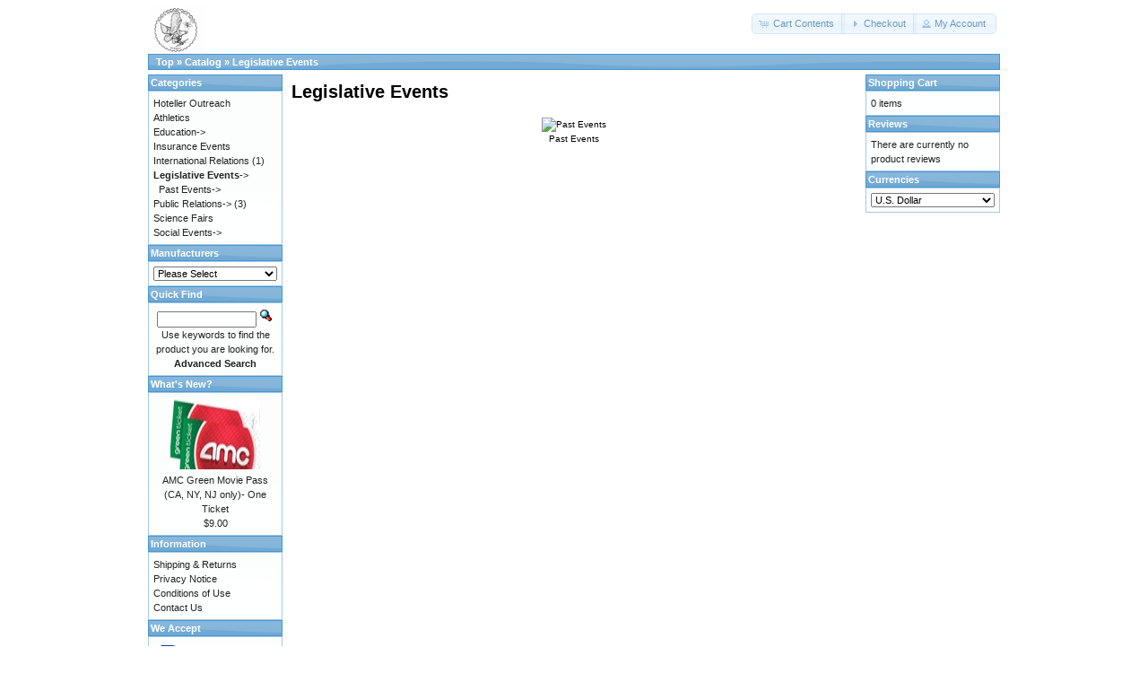

--- FILE ---
content_type: text/html; charset=UTF-8
request_url: https://reservations.ptos.org/index.php?cPath=26&osCsid=3vlh86d0ss6nlut5gpkqc3p9r6
body_size: 10599
content:
<!DOCTYPE html>
<html dir="ltr" lang="en">
<head>
<meta http-equiv="Content-Type" content="text/html; charset=utf-8" />
<title>Legislative Events, PTOS Online Reservations</title>
<base href="https://reservations.ptos.org/" />
<link rel="stylesheet" type="text/css" href="ext/jquery/ui/redmond/jquery-ui-1.10.4.min.css" />
<script type="text/javascript" src="ext/jquery/jquery-1.11.1.min.js"></script>
<script type="text/javascript" src="ext/jquery/ui/jquery-ui-1.10.4.min.js"></script>


<script type="text/javascript" src="ext/photoset-grid/jquery.photoset-grid.min.js"></script>

<link rel="stylesheet" type="text/css" href="ext/colorbox/colorbox.css" />
<script type="text/javascript" src="ext/colorbox/jquery.colorbox-min.js"></script>

<link rel="stylesheet" type="text/css" href="ext/960gs/960_24_col.css" />
<link rel="stylesheet" type="text/css" href="stylesheet.css" />
<link rel="canonical" href="https://reservations.ptos.org/index.php?cPath=26" />
</head>
<body>

<div id="bodyWrapper" class="container_24">


<div id="header" class="grid_24">
  <div id="storeLogo"><a href="https://reservations.ptos.org/index.php?osCsid=3vlh86d0ss6nlut5gpkqc3p9r6"><img src="images/store_logo.png" alt="PTOS Online Reservations" title="PTOS Online Reservations" width="65" height="60" /></a></div>

  <div id="headerShortcuts">
<span class="tdbLink"><a id="tdb1" href="https://reservations.ptos.org/shopping_cart.php?osCsid=3vlh86d0ss6nlut5gpkqc3p9r6">Cart Contents</a></span><script type="text/javascript">$("#tdb1").button({icons:{primary:"ui-icon-cart"}}).addClass("ui-priority-secondary").parent().removeClass("tdbLink");</script><span class="tdbLink"><a id="tdb2" href="https://reservations.ptos.org/checkout_shipping.php?osCsid=3vlh86d0ss6nlut5gpkqc3p9r6">Checkout</a></span><script type="text/javascript">$("#tdb2").button({icons:{primary:"ui-icon-triangle-1-e"}}).addClass("ui-priority-secondary").parent().removeClass("tdbLink");</script><span class="tdbLink"><a id="tdb3" href="https://reservations.ptos.org/account.php?osCsid=3vlh86d0ss6nlut5gpkqc3p9r6">My Account</a></span><script type="text/javascript">$("#tdb3").button({icons:{primary:"ui-icon-person"}}).addClass("ui-priority-secondary").parent().removeClass("tdbLink");</script>  </div>

<script type="text/javascript">
  $("#headerShortcuts").buttonset();
</script>
</div>

<div class="grid_24 ui-widget infoBoxContainer">
  <div class="ui-widget-header infoBoxHeading">&nbsp;&nbsp;<a href="https://reservations.ptos.org" class="headerNavigation">Top</a> &raquo; <a href="https://reservations.ptos.org/index.php?osCsid=3vlh86d0ss6nlut5gpkqc3p9r6" class="headerNavigation">Catalog</a> &raquo; <a href="https://reservations.ptos.org/index.php?cPath=26&amp;osCsid=3vlh86d0ss6nlut5gpkqc3p9r6" class="headerNavigation">Legislative Events</a></div>
</div>


<div id="bodyContent" class="grid_16 push_4">

<h1>Legislative Events</h1>

<div class="contentContainer">
  <div class="contentText">
    <table border="0" width="100%" cellspacing="0" cellpadding="2">
      <tr>
        <td align="center" class="smallText" width="33%" valign="top"><a href="https://reservations.ptos.org/index.php?cPath=26_32&amp;osCsid=3vlh86d0ss6nlut5gpkqc3p9r6"><img src="images/" alt="Past Events" title="Past Events" width="100" height="57" /><br />Past Events</a></td>
      </tr>
    </table>

    <br />


  </div>
</div>


</div> <!-- bodyContent //-->


<div id="columnLeft" class="grid_4 pull_16">
  <div class="ui-widget infoBoxContainer">  <div class="ui-widget-header infoBoxHeading">Categories</div>  <div class="ui-widget-content infoBoxContents"><a href="https://reservations.ptos.org/index.php?cPath=47&amp;osCsid=3vlh86d0ss6nlut5gpkqc3p9r6">Hoteller Outreach</a><br /><a href="https://reservations.ptos.org/index.php?cPath=22&amp;osCsid=3vlh86d0ss6nlut5gpkqc3p9r6">Athletics</a><br /><a href="https://reservations.ptos.org/index.php?cPath=23&amp;osCsid=3vlh86d0ss6nlut5gpkqc3p9r6">Education-&gt;</a><br /><a href="https://reservations.ptos.org/index.php?cPath=24&amp;osCsid=3vlh86d0ss6nlut5gpkqc3p9r6">Insurance Events</a><br /><a href="https://reservations.ptos.org/index.php?cPath=25&amp;osCsid=3vlh86d0ss6nlut5gpkqc3p9r6">International Relations</a>&nbsp;(1)<br /><a href="https://reservations.ptos.org/index.php?cPath=26&amp;osCsid=3vlh86d0ss6nlut5gpkqc3p9r6"><strong>Legislative Events</strong>-&gt;</a><br />&nbsp;&nbsp;<a href="https://reservations.ptos.org/index.php?cPath=26_32&amp;osCsid=3vlh86d0ss6nlut5gpkqc3p9r6">Past Events-&gt;</a><br /><a href="https://reservations.ptos.org/index.php?cPath=27&amp;osCsid=3vlh86d0ss6nlut5gpkqc3p9r6">Public Relations-&gt;</a>&nbsp;(3)<br /><a href="https://reservations.ptos.org/index.php?cPath=28&amp;osCsid=3vlh86d0ss6nlut5gpkqc3p9r6">Science Fairs</a><br /><a href="https://reservations.ptos.org/index.php?cPath=29&amp;osCsid=3vlh86d0ss6nlut5gpkqc3p9r6">Social Events-&gt;</a><br /></div></div>
<div class="ui-widget infoBoxContainer">  <div class="ui-widget-header infoBoxHeading">Manufacturers</div>  <div class="ui-widget-content infoBoxContents"><form name="manufacturers" action="https://reservations.ptos.org/index.php" method="get"><select name="manufacturers_id" onchange="this.form.submit();" size="1" style="width: 100%"><option value="" selected="selected">Please Select</option><option value="6">Canon</option><option value="4">Fox</option><option value="8">GT Interactive</option><option value="9">Hewlett Packard</option><option value="5">Logitech</option><option value="1">Matrox</option><option value="2">Microsoft</option><option value="10">Samsung</option><option value="7">Sierra</option><option value="3">Warner</option></select><input type="hidden" name="osCsid" value="3vlh86d0ss6nlut5gpkqc3p9r6" /></form></div></div>
<div class="ui-widget infoBoxContainer">  <div class="ui-widget-header infoBoxHeading">Quick Find</div>  <div class="ui-widget-content infoBoxContents" style="text-align: center;">    <form name="quick_find" action="https://reservations.ptos.org/advanced_search_result.php" method="get">    <input type="text" name="keywords" size="10" maxlength="30" style="width: 75%" />&nbsp;<input type="hidden" name="search_in_description" value="1" /><input type="hidden" name="osCsid" value="3vlh86d0ss6nlut5gpkqc3p9r6" /><input type="image" src="includes/languages/english/images/buttons/button_quick_find.gif" alt="Quick Find" title=" Quick Find " /><br />Use keywords to find the product you are looking for.<br /><a href="https://reservations.ptos.org/advanced_search.php?osCsid=3vlh86d0ss6nlut5gpkqc3p9r6"><strong>Advanced Search</strong></a>    </form>  </div></div>
<div class="ui-widget infoBoxContainer">  <div class="ui-widget-header infoBoxHeading"><a href="https://reservations.ptos.org/products_new.php?osCsid=3vlh86d0ss6nlut5gpkqc3p9r6">What's New?</a></div>  <div class="ui-widget-content infoBoxContents" style="text-align: center;"><a href="https://reservations.ptos.org/product_info.php?products_id=215&amp;osCsid=3vlh86d0ss6nlut5gpkqc3p9r6"><img src="images/amc green small.jpg" alt="AMC Green Movie Pass (CA, NY, NJ only)- One Ticket" title="AMC Green Movie Pass (CA, NY, NJ only)- One Ticket" width="100" height="80" /></a><br /><a href="https://reservations.ptos.org/product_info.php?products_id=215&amp;osCsid=3vlh86d0ss6nlut5gpkqc3p9r6">AMC Green Movie Pass (CA, NY, NJ only)- One Ticket</a><br />$9.00</div></div>
<div class="ui-widget infoBoxContainer">  <div class="ui-widget-header infoBoxHeading">Information</div>  <div class="ui-widget-content infoBoxContents">    <a href="https://reservations.ptos.org/shipping.php?osCsid=3vlh86d0ss6nlut5gpkqc3p9r6">Shipping &amp; Returns</a><br />    <a href="https://reservations.ptos.org/privacy.php?osCsid=3vlh86d0ss6nlut5gpkqc3p9r6">Privacy Notice</a><br />    <a href="https://reservations.ptos.org/conditions.php?osCsid=3vlh86d0ss6nlut5gpkqc3p9r6">Conditions of Use</a><br />    <a href="https://reservations.ptos.org/contact_us.php?osCsid=3vlh86d0ss6nlut5gpkqc3p9r6">Contact Us</a>  </div></div>
<div class="ui-widget infoBoxContainer">  <div class="ui-widget-header infoBoxHeading">We Accept</div>  <div class="ui-widget-content infoBoxContents" style="text-align: center;"><img src="images/card_acceptance/paypal_horizontal_large.png" alt="" width="130" height="40" /><img src="images/card_acceptance/visa.png" alt="" width="65" height="40" /><img src="images/card_acceptance/mastercard_transparent.png" alt="" width="65" height="40" /><img src="images/card_acceptance/american_express.png" alt="" width="65" height="40" /><img src="images/card_acceptance/maestro_transparent.png" alt="" width="65" height="41" />  </div></div></div>


<div id="columnRight" class="grid_4">
  <div class="ui-widget infoBoxContainer">  <div class="ui-widget-header infoBoxHeading"><a href="https://reservations.ptos.org/shopping_cart.php?osCsid=3vlh86d0ss6nlut5gpkqc3p9r6">Shopping Cart</a></div>  <div class="ui-widget-content infoBoxContents">0 items</div></div>
<div class="ui-widget infoBoxContainer">  <div class="ui-widget-header infoBoxHeading"><a href="https://reservations.ptos.org/reviews.php?osCsid=3vlh86d0ss6nlut5gpkqc3p9r6">Reviews</a></div>  <div class="ui-widget-content infoBoxContents">There are currently no product reviews</div></div>
<div class="ui-widget infoBoxContainer">  <div class="ui-widget-header infoBoxHeading">Currencies</div>  <div class="ui-widget-content infoBoxContents">    <form name="currencies" action="https://reservations.ptos.org/index.php" method="get">    <select name="currency" onchange="this.form.submit();" style="width: 100%"><option value="USD" selected="selected">U.S. Dollar</option><option value="EUR">Euro</option></select><input type="hidden" name="cPath" value="26" /><input type="hidden" name="osCsid" value="3vlh86d0ss6nlut5gpkqc3p9r6" /></form>  </div></div></div>



<div class="grid_24 footer">
  <p align="center">Copyright &copy; 2026 <a href="https://reservations.ptos.org/index.php?osCsid=3vlh86d0ss6nlut5gpkqc3p9r6">PTOS Online Reservations</a><br />Powered by <a href="http://www.oscommerce.com" target="_blank">osCommerce</a></p>
</div>


<div class="grid_24" style="text-align: center; padding-bottom: 20px;">
  <a href="https://reservations.ptos.org/redirect.php?action=banner&amp;goto=1&amp;osCsid=3vlh86d0ss6nlut5gpkqc3p9r6" target="_blank"><img src="images/banners/oscommerce.gif" alt="osCommerce" title="osCommerce" width="468" height="60" /></a></div>


<script type="text/javascript">
$('.productListTable tr:nth-child(even)').addClass('alt');
</script>

</div> <!-- bodyWrapper //-->


</body>
</html>
